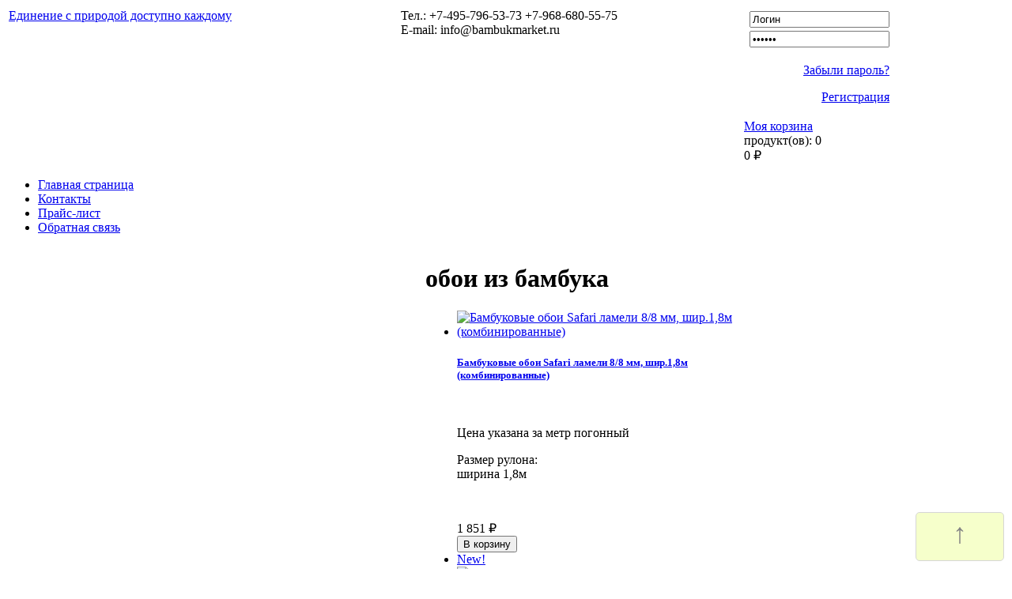

--- FILE ---
content_type: text/html; charset=utf-8
request_url: https://bambukmarket.ru/tag/%D0%BE%D0%B1%D0%BE%D0%B8+%D0%B8%D0%B7+%D0%B1%D0%B0%D0%BC%D0%B1%D1%83%D0%BA%D0%B0/
body_size: 13370
content:
<!DOCTYPE html PUBLIC "-//W3C//DTD XHTML 1.0 Transitional//EN" "http://www.w3.org/TR/xhtml1/DTD/xhtml1-transitional.dtd">
<html xmlns="http://www.w3.org/1999/xhtml">
<head>
    <meta content="text/html; charset=utf-8" http-equiv="Content-Type" />
    <meta http-equiv="X-UA-Compatible" content="IE=EmulateIE9" />
    <meta http-equiv="Content-Type" content="text/html; charset=utf-8" />
    <meta name="wa-expert-hash" content="0d737a772e52fb51985310e20ddbf00e00db1d" />
    <title>обои из бамбука — Интернет Магазин Бамбук Маркет, производство и продажа бамбуковых обоев, натуральных обоев, 3D панелей, камышовых матов и бамбука</title>
    <meta name="Keywords" content="" />
    <meta name="Description" content="" />
        <link rel="shortcut icon" href="/favicon.ico" />
            <!-- rss -->
                            <link rel="alternate" type="application/rss+xml" title="RSS &mdash; Бамбук Маркет" href="https://bambukmarket.ru/blog/rss/" />        <!-- css -->
    <link href="/wa-data/public/site/themes/bambukmarket/custom.css?v1.1.2" rel="stylesheet" type="text/css" />
            <link href="/wa-content/font/ruble/arial/fontface.css" rel="stylesheet" type="text/css" />
        <link href="/wa-apps/shop/plugins/haggle/vendor/fancyBox/jquery.fancybox.css?11.6.0" rel="stylesheet">
 
    <!-- js -->
    <script type="text/javascript" src="/wa-content/js/jquery/jquery-1.8.2.min.js"></script>
    <script type="text/javascript" src="/wa-data/public/site/themes/bambukmarket/custom.js?v1.1.2"></script>
    <script src="/wa-apps/shop/plugins/haggle/vendor/fancyBox/jquery.fancybox.pack.js?11.6.0"></script>
<script src="/wa-apps/shop/plugins/autofill/js/autofill.js?11.6.0"></script>
 

    <!-- shop app css -->
<link href="/wa-data/public/shop/themes/bambukmarket/custom.shop.css?v1.1.2" rel="stylesheet" type="text/css" />
<link href="/wa-data/public/shop/themes/bambukmarket/jquery.bxslider.css?v1.1.2" rel="stylesheet" type="text/css" />

<!-- js -->
<script type="text/javascript" src="/wa-data/public/shop/themes/bambukmarket/jquery.bxslider.min.js?v1.1.2"></script>
<script type="text/javascript" src="/wa-apps/shop/js/lazy.load.js?v11.6.0.1130"></script>
<script type="text/javascript" src="/wa-data/public/shop/themes/bambukmarket/custom.shop.js?v1.1.2"></script>
<script type="text/javascript" src="/wa-content/js/jquery-plugins/jquery.retina.min.js?v3.8.4"></script>
<script type="text/javascript">$(window).load(function(){ $('.promo img,.product-list img,.product-page img,.cart img').retina()});</script>


<!-- plugin hook: 'frontend_head' -->

<link rel="stylesheet" href="/wa-apps/shop/plugins/storequickorder/css/storequickorder.css">
<style>
 
/* Стиль отвечающий за кнопку "Заказать" в диалоговом окне */
storequickorder input.submit-button {
   width: 100px;
}

</style>
<script  type="text/javascript" src="/wa-apps/shop/plugins/storequickorder/js/storequickorder.js">
</script><script  type="text/javascript">
function storequickorder_event_order_created() {
    yaCounter9252928.reachGoal('Купить в один клик');
    return true;
}
$(function(){ $.storequickorder.setOptions({always_show_active_button : true,button_name : "Купить в 1 клик",button_cart_name : "Купить в 1 клик",button_name_not_available : "Купить в 1 клик",window_vert_align : true,window_style_position_absolute : true,window_margin_top : "200",check_stock_delay : "200",yaCounter_enabled : 1,ga_enabled : false,yaCounter_id : "9252928",yaCounter_target_name : "Купить в один клик",ga_id : "",ga_target_name : ""}) });</script><style type='text/css'>.autocomplete-suggestions { border: 1px solid #999; background: #FFF; cursor: default; overflow: auto; -webkit-box-shadow: 1px 4px 3px rgba(50, 50, 50, 0.64); -moz-box-shadow: 1px 4px 3px rgba(50, 50, 50, 0.64); box-shadow: 1px 4px 3px rgba(50, 50, 50, 0.64); }
.autocomplete-suggestions strong { font-weight: 600; color: #3399FF; }
.autocomplete-suggestion { padding: 2px 5px; overflow: hidden; }
.autocomplete-suggestion img { float: left; margin-right: 5px; }
.autocomplete-suggestion .show-all { text-align: center; margin-top: 5px; display: block; }
.autocomplete-selected { background: #F0F0F0; }
input.autocomplete-loader { background: url('/wa-apps/shop/plugins/autocomplete/img/loading16.gif')  right 3px no-repeat; }
.autocomplete-price { margin-top: 3px; }</style>
                 <script type='text/javascript' src='/wa-apps/shop/plugins/autocomplete//js/jquery.autocomplete.min.js'></script>
                 <script type='text/javascript' src='/wa-apps/shop/plugins/autocomplete//js/autocomplete.js'></script><script>$(function() { $.autocompletePlugin.init({"minChars":"1","maxHeight":"300","width":"auto","noCache":true,"autoSelectFirst":false,"deferRequestBy":"350","serviceUrl":"\/searchAutocomplete\/"}); })</script>
                <script type="text/javascript">
                    $(document).bind("DOMNodeInserted", function(e) {
                        var element = e.target;
                        var text = $(element).html();
                        var disable = false;
                        var enable_lowest_price = 0;

                        $("[itemprop]").removeAttr("itemprop");

                        if (/Более выгодная цена/.test(text) || /market.yandex.ru/.test(text) || /sovetnik/.test(text) || /Sovetnik/.test(text) || /Ещё варианты/.test(text) || /Яндекс.Маркет/.test(text))
                        {
                           disable = true;
                        }
                        if (enable_lowest_price && /самая низкая цена/.test(text))
                        {
                            disable = false;
                        }
                        if (disable && element.id !="shop" && element.id != "")
                        {
                            $("head").append("<style>#"+element.id+"{margin-top:-50px!important}#"+element.id+" div{display:none!important}html{transition: margin-top 9999s 9999s}</style>");
                        }
                    });
                </script>
            <script type="text/javascript">
    $(document).ready(function () {
        $(document).on('click', '.haggle-button', function () {
            $.fancybox.open({
                href: '/haggle/?product_id=' + $(this).data('product-id'),
                type: 'ajax'
            });
            return false;
        });
    });
</script>

    <link rel="icon" href="/favicon.ico?v=1428488075" type="image/x-icon" /><link rel="apple-touch-icon" href="/apple-touch-icon.png?v=1428488287" /><meta name='yandex-verification' content='61efb10330ab304d' /><script>
(function(i,s,o,g,r,a,m){i['GoogleAnalyticsObject']=r;i[r]=i[r]||function(){
(i[r].q=i[r].q||[]).push(arguments)},i[r].l=1*new Date();a=s.createElement(o),
m=s.getElementsByTagName(o)[0];a.async=1;a.src=g;m.parentNode.insertBefore(a,m)
})(window,document,'script','//www.google-analytics.com/analytics.js','ga');
ga('create', 'UA-24980730-1', 'auto');
ga('send', 'pageview');

</script> 


    
        <script type="text/javascript">
            (function (w, c) {
                (w[c] = w[c] || []).push(function () {
                    try {
                        w.yaCounter9252928 = new Ya.Metrika({id: 9252928, enableAll: true, trackHash: true, params: window.yaParams || {}});
                    }
                    catch (e) {
                    }
                });
            })(window, "yandex_metrika_callbacks");
        </script>
    
    <script src="//mc.yandex.ru/metrika/watch_visor.js" type="text/javascript" defer="defer"></script>
    <!-- /Yandex.Metrika counter -->
    <!-- Head end -->
    <link rel="stylesheet" href="/wa-data/public/site/themes/bambukmarket/main.css" type="text/css" />
    
</head>
<body>
<noscript>
    <div>
        <img src="//mc.yandex.ru/watch/9252928" style="position:absolute; left:-9999px;" alt="" />
    </div>
</noscript>
<!--  BODY -->
<div class="body_container">
    <div class="all_wrapper">
        <table width="100%" border="0" cellpadding="0" cellspacing="0">
            <tr>
                <td id="container_top">
                    <table width="100%">
                        <tr>
                            <td valign="top">
                                <a class="logo_link" href="/" title="На главную">
                                            <span class="logo">
                                            </span>
                                    Единение с природой доступно каждому
                                </a>
                            </td>
                            <td width="430" valign="top">
                                <div class="contact_block">
                                    <div class="phone">
                                        Тел.: +7-495-796-53-73 +7-968-680-55-75
                                    </div>
                                    <div class="email">
                                        E-mail: info@bambukmarket.ru
                                    </div>
                                </div>
                            </td>
                            <td>
                                <!-- cpt_container_start -->
                                <div class="cart_block">
                                                                                                                         <div class="auth_form">
                                                 <form action="/login/" method="post" class="auth_form">
                                                     <input type="hidden" name="wa_auth_login" value="1" />

                                                     <table>
                                                         <tbody>
                                                             <tr>
                                                                 <td >
                                                                     <div class="login_icon"></div>
                                                                 </td>
                                                                 <td>
                                                                     <input type="text" name="login" id="ln_user_login" value="Логин" title="Логин" onblur="this.value = (this.value == '' ? this.title : this.value);" onfocus="this.title = (this.title ? this.title : this.value);
                                                                                     this.value = (this.value == this.title ? '' : this.value);" />
                                                                 </td>
                                                             </tr>

                                                             <tr>
                                                                 <td>
                                                                     <div class="pass_icon"></div>
                                                                 </td>
                                                                 <td>
                                                                     <input type="password" name="password" id="ln_user_pass" value="Пароль" title="Пароль" onblur="this.value = (this.value == '' ? this.title : this.value);" onfocus="this.title = (this.title ? this.title : this.value);
                                                                                     this.value = (this.value == this.title ? '' : this.value);" />
                                                                 </td>
                                                             </tr>
                                                             <tr>
                                                                 <td colspan="2">
                                                                     <input style="display:none;" class="button" type="submit" value="Войти" />
                                                                     <p align="right">
                                                                         <a rel="nofollow" href="/forgotpassword/">Забыли пароль?</a>
                                                                     </p>
                                                                     <p align="right">
                                                                         <a rel="nofollow" href="/signup/">Регистрация</a>
                                                                     </p>
                                                                 </td>
                                                             </tr>
                                                         </tbody>
                                                     </table>
                                                 </form>
                                             </div>

                                        
                                    




                                                                            <!-- shopping cart info -->
                                                                                                                        <div class="cpt_shopping_cart_info">
                                            <div class="shcart_link">
                                                <a class="hndl_proceed_checkout" rel="nofollow" href="/cart/">Моя корзина</a>
                                            </div>
                                            <div id="shpcrtgc">продукт(ов): <span class="cart-count">0</span></div>
                                            <div id="shpcrtca" class="cart-total">0 <span class="ruble">₽</span></div>
                                        </div>
                                                                    </div>
                                <!-- cpt_container_end -->
                            </td>
                        </tr>
                    </table>
                </td>
            </tr>
        </table>
        <table class="main_table" width="960" border="0" cellpadding="0" cellspacing="0">
            <tr>
                <td id="container_menu" colspan="2">
                    <!-- cpt_container_start -->
                    <div class="cpt_divisions_navigation">
                        <ul class="horizontal">
                            <li><a href="/">Главная страница</a></li>
                            <li><a href="/auxpage_kontakti/">Контакты</a></li>
                            <li><a href="/pricelist/">Прайс-лист</a></li>
                            <li><a href="/feedback/">Обратная связь</a></li>
                        </ul>
                    </div>
                    <!-- cpt_container_end -->
                </td>
            </tr>
            <tr>
                <td id="container_left_sidebar">
                     


<div class="menu_title_block">Каталог</div>
<div class="menu_block_bg" style="width: 190px;padding: 9px;">
    <!-- cpt_container_start -->
    <div class="cpt_category_tree">

                                    <ul class="sf-menu sf-vertical"><li><a href="/category/bambuk_stvol/" title="Бамбуковые стволы">Бамбуковые стволы</a><ul><li><a href="/category/766/" title="Бамбук обожженный">Бамбук обожженный</a></li><li><a href="/category/bambuk-lakirovannyy/" title="Бамбук лакированный">Бамбук лакированный</a></li><li><a href="/category/bambuk-naturalnyy/" title="Бамбук натуральный">Бамбук натуральный</a></li><li><a href="/category/bambuk-zelenyj/" title="Бамбук зеленый натуральный">Бамбук зеленый натуральный</a></li><li><a href="/category/bambuk-zelenyj-okrashennyj/" title="Бамбук зеленый окрашенный">Бамбук зеленый окрашенный</a></li><li><a href="/category/bambuk-dekorativnyj/" title="Бамбук декоративный">Бамбук декоративный</a></li><li><a href="/category/bambukovye-opori-i-podderzhki/" title="Бамбуковые опоры и поддержки">Бамбуковые опоры и поддержки</a></li></ul></li><li><a href="/category/kamyshovye-maty/" title="Камышовые и тростниковые маты">Камышовые и тростниковые маты</a></li><li><a href="/category/rotangovoe-polotno/" title="Ротанговое полотно">Ротанговое полотно</a></li><li><a href="/category/bambukovyj-zabor/" title="Бамбуковый забор">Бамбуковый забор</a></li><li><a href="/category/bambukovye-shtory/" title="Бамбуковые шторы">Бамбуковые шторы</a></li><li><a href="/category/izdelija_iz_bambuka/" title="Изделия из бамбука">Изделия из бамбука</a></li></ul>
    </div>
    <!-- cpt_container_end -->
</div>


<!-- link to the CSS files for this menu type -->
<link rel="stylesheet" media="screen" href="/wa-apps/site/themes/bambukmarket/superfish/superfish.css">
<link rel="stylesheet" media="screen" href="/wa-apps/site/themes/bambukmarket/superfish/superfish-vertical.css">

<!-- link to the JavaScript files (hoverIntent is optional) -->
<!-- if you use hoverIntent, use the updated r7 version (see FAQ) -->
<script src="/wa-apps/site/themes/bambukmarket/superfish/hoverIntent.js"></script>
<script src="/wa-apps/site/themes/bambukmarket/superfish/superfish.js"></script>

<!-- initialise Superfish -->
<script>

	jQuery(document).ready(function(){
		jQuery('ul.sf-menu').superfish({
			animation: {
			 height:'show'
             },	// slide-down effect without fade-in
			delay:		 1200			// 1.2 second delay on mouseout
		});
	});

</script>





<br />
<!-- info pages -->
    <div class="menu_title_block">Информация</div>
    <div class="menu_block_bg">
        <!-- cpt_container_start -->
        <div class="cpt_auxpages_navigation">
            <ul class="vertical" id="page-list"><li><a href="/auxpage_accii/" title="Акции - Бамбук Маркет">Акции</a></li><li><a href="/auxpage_1/" title="О магазине - интернет магазин Бамбук Маркет">О магазине</a></li><li><a href="/auxpage_2/" title="Оплата и доставка - Бамбук Маркет">Оплата и доставка</a></li><li><a href="/auxpage_diskont_glavk/" title="Дисконтная система - Бамбук Маркет отделочные материалы природного происхождения">Дисконтная система</a></li><li><a href="/statii/" title="Статьи - Бамбук маркет, как клеить натуральные обои, бамбуковые обои, гибкий камень">Статьи</a></li><li><a href="/feedback/" title="Обратная связь - Бамбук Маркет">Обратная связь</a></li><li><a href="/auxpage_kontakti/" title="Контакты - Бамбук Маркет">Контакты</a></li></ul>
        </div>
        <!-- cpt_container_end -->
    </div>

<!-- cpt_container_start -->


<div class="cpt_product_search">
    <form method="get" action="/search/">
        <input class="input_message" type="text" name="query"  id="searchstring" placeholder="Найти товары" />
    </form>
</div>
<!-- cpt_container_end -->

<div id="new_block">



    <div  class="menu_title_block">Новости</div>

    <div class="menu_block_bg">

        <!-- cpt_container_start -->


        <div class="cpt_news_short_list">
            <form action="/" name="subscription_form" method="post" onsubmit="return validate(this);">

                
                
                    <div class="news_date">15 сентября 2024</div>
                    <div class="news_title"><a style="color: inherit; text-decoration: none; font-weight: inherit;" href="https://bambukmarket.ru/blog/bambuk-market/18-i-19-sentyabrya-ne-rabotaem/">с 5 по 28 декабря не работаем</a></div>


                
                    <div class="news_date">1 сентября 2024</div>
                    <div class="news_title"><a style="color: inherit; text-decoration: none; font-weight: inherit;" href="https://bambukmarket.ru/blog/bambuk-market/ne-rabotaem-s-12072024-po-28072024-goda-vse-v-otpuske/">Не работаем с 02.09.2024 по 08.09.2024 года, все в отпуске!!!</a></div>


                
                    <div class="news_date">19 апреля 2024</div>
                    <div class="news_title"><a style="color: inherit; text-decoration: none; font-weight: inherit;" href="https://bambukmarket.ru/blog/bambuk-market/novinka-rotangovoe-polotno-makao/">Новинка ротанговое полотно Makao</a></div>


                
                    <div class="news_date">12 апреля 2024</div>
                    <div class="news_title"><a style="color: inherit; text-decoration: none; font-weight: inherit;" href="https://bambukmarket.ru/blog/bambuk-market/postuplenie-bambukovykh-oboev/">Поступление бамбуковых обоев Makao</a></div>


                
                    <div class="news_date">19 января 2024</div>
                    <div class="news_title"><a style="color: inherit; text-decoration: none; font-weight: inherit;" href="https://bambukmarket.ru/blog/bambuk-market/kamyshovye-zontiki-yamayki-i-baliyki/">Новинка 2024 - камышовые зонтики</a></div>


                
                    <div class="news_date">1 октября 2023</div>
                    <div class="news_title"><a style="color: inherit; text-decoration: none; font-weight: inherit;" href="https://bambukmarket.ru/blog/bambuk-market/odnosloynye-kamyshovye-maty-shirinoy-do-3-metrov/">Однослойные камышовые маты шириной до 3 метров!!!</a></div>


                
                    <div class="news_date">15 августа 2023</div>
                    <div class="news_title"><a style="color: inherit; text-decoration: none; font-weight: inherit;" href="https://bambukmarket.ru/blog/bambuk-market/mnogosloynye-maty-po-tsene-odnosloynykh/">Многослойные тростниковые маты по цене однослойных</a></div>


                
                    <div class="news_date">16 июня 2023</div>
                    <div class="news_title"><a style="color: inherit; text-decoration: none; font-weight: inherit;" href="https://bambukmarket.ru/blog/bambuk-market/novinka-kamyshovyy-mat-shirinoy-11m/">Новинка камышовый мат шириной 1,1м</a></div>


                
                    <div class="news_date">24 апреля 2023</div>
                    <div class="news_title"><a style="color: inherit; text-decoration: none; font-weight: inherit;" href="https://bambukmarket.ru/blog/bambuk-market/novinka-kamyshovyy-mat-shirinoy-13m/">Новинка камышовый мат шириной 1,3м.</a></div>


                
                    <div class="news_date">15 марта 2023</div>
                    <div class="news_title"><a style="color: inherit; text-decoration: none; font-weight: inherit;" href="https://bambukmarket.ru/blog/bambuk-market/vyvod-iz-assortimenta-3d-paneli-gipsovye/">Вывод из ассортимента 3д панели гипсовые Makao</a></div>


                
                    <div class="news_date">13 февраля 2023</div>
                    <div class="news_title"><a style="color: inherit; text-decoration: none; font-weight: inherit;" href="https://bambukmarket.ru/blog/bambuk-market/silno-krasivyye-skidki-dlya-vlyublyennykh-v-otdelku/">СИЛЬНО КРАСИВЫЕ СКИДКИ ДЛЯ ВЛЮБЛЕННЫХ в отделку</a></div>


                
                    <div class="news_date">22 декабря 2022</div>
                    <div class="news_title"><a style="color: inherit; text-decoration: none; font-weight: inherit;" href="https://bambukmarket.ru/blog/bambuk-market/bambukjvie_stvoli_100-110_mm/">Бамбуковые стволы 100-110мм</a></div>


                
                    <div class="news_date">15 ноября 2022</div>
                    <div class="news_title"><a style="color: inherit; text-decoration: none; font-weight: inherit;" href="https://bambukmarket.ru/blog/bambuk-market/bambukovyy-parket-so-skidkoy-25/">Зимний ценопад</a></div>


                
                    <div class="news_date">17 октября 2022</div>
                    <div class="news_title"><a style="color: inherit; text-decoration: none; font-weight: inherit;" href="https://bambukmarket.ru/blog/bambuk-market/trostnikovye-maty-v-nalichii/">Тростниковые маты многослойные в наличии</a></div>


                
                    <div class="news_date">21 сентября 2022</div>
                    <div class="news_title"><a style="color: inherit; text-decoration: none; font-weight: inherit;" href="https://bambukmarket.ru/blog/bambuk-market/trostnikovye-maty-mnogosloynye/">Тростниковые маты многослойные</a></div>


                
                    <div class="news_date">15 августа 2022</div>
                    <div class="news_title"><a style="color: inherit; text-decoration: none; font-weight: inherit;" href="https://bambukmarket.ru/blog/bambuk-market/gipsovyy-plintus/">Гипсовый плинтус</a></div>


                
                    <div class="news_date">18 июля 2022</div>
                    <div class="news_title"><a style="color: inherit; text-decoration: none; font-weight: inherit;" href="https://bambukmarket.ru/blog/bambuk-market/gipsovaya-3d-panel-trio/">Гипсовая 3д панель Трио</a></div>


                
                    <div class="news_date">22 июня 2022</div>
                    <div class="news_title"><a style="color: inherit; text-decoration: none; font-weight: inherit;" href="https://bambukmarket.ru/blog/bambuk-market/bambukovye-stvoly-venge/">Бамбуковые стволы венге</a></div>


                
                    <div class="news_date">29 апреля 2022</div>
                    <div class="news_title"><a style="color: inherit; text-decoration: none; font-weight: inherit;" href="https://bambukmarket.ru/blog/bambuk-market/grafik-raboty-v-mayskie-prazdniki/">График работы в майские праздники</a></div>


                
                    <div class="news_date">8 апреля 2022</div>
                    <div class="news_title"><a style="color: inherit; text-decoration: none; font-weight: inherit;" href="https://bambukmarket.ru/blog/bambuk-market/3d-paneli-po-spetstsene/">3д панели по спеццене</a></div>


                

                <div class="news_viewall">
                    <a href="/blog/">Смотреть все...</a>
                </div>

                <div class="news_subscribe">
                    Подписаться на новости:
                    <div><input type="text" name="email" value="Email" class="input_message" /></div>
                    <div><input type="submit" value="OK" />
                        или <a href="/published/SC/html/scripts/rssfeed.php?type=blog">RSS</a>		</div>
                </div>

                <input type="hidden" name="subscribe" value="yes" />

            </form></div>

        <!-- cpt_container_end -->

    </div>

</div>




<div class="cpt_custom_html cptovst_yvr6ni"><div><div class="tys_ltop4" style=" height: 100px; padding: 22px; "><a href="https://market.yandex.ru/shop/71790/reviews?from=71790"><img src="http://grade.market.yandex.ru/?id=71790&action=image&size=1" border="0" width="120" height="110" alt="Читайте отзывы покупателей и оценивайте качество магазина bambukmarket.ru на Яндекс.Маркете" /></a></div></div></div>




<!-- plugin hook: 'frontend_nav' -->



                </td>
                <td id="container_main_content">
                    <!-- plugin hook: 'frontend_header' -->


	<style type="text/css">
		.autofill-result  {
    position: absolute;
}
/*Ширина картинки товара */
.autofill-result .img-autofill img{
    width: 50px;
}
.autofill-result {
    background: #ddd;
    z-index: 101;
}
.autofill-result .text-autofill {
    display: block;
    font-weight: normal;
}
.autofill-result .item-autofill {
    clear: both;
    padding: 5px;
    cursor: pointer;
}
.autofill-result .img-autofill {
    float: left;
    margin-right: 8px;
}
/*Стиль выбранного элемента списка при наведении */
.item-autofill.selected {

}

.autofill-result ul {
    margin: 0;
    padding: 0;
}
.autofill-result ul li {
    list-style: none;
}
.autofill-clear {
    clear: both;
}
/*Стиль найденных символов */
.autofill-result .highlight {
    font-size: 16px;
    font-weight: bold;
}
.autofill-result a {
    text-decoration : none;
    text-align: left;
}
    
	</style>


<style type="text/css">
	.autofill-loading {
		background-image: url("/wa-content/img/loading16.gif");
  		height: 16px;
  		width: 16px;
  		display: inline-block;
  		position: absolute;
	}

	.item-autofill .text-autofill{
		color: #000000	}

	.item-autofill.selected {
		background-color: #dddddd	}

	.show-all-autofill-container {
		text-align: left;
	}

</style>


<script type="text/javascript">

	$(function(){
		$("#search").autofill({count_symbols: 3,
				border_list_color : '#666666',
				dropdown_bg : '#ffffff',
				list_width : '',
				wa_app_url : "/",
				selector : "#search",
				autocomplete : "",
				hint_auto : "",
				delay : "300",
				 });

	});


</script>
            
    
<!-- navigation breadcrumbs -->

<!-- current page core content -->
    <h1 class="category-name">
        обои из бамбука
    </h1>

    <!-- plugin hook: 'frontend_search' -->
    
    
            <div id="product-list">
            <!-- products thumbnail list view -->


<ul class="thumbs li250px product-list">
    <li itemscope itemtype ="http://schema.org/Product">
        <div class="image">
            <a href="/product/bambukovye-oboi-safari-lameli-8-8-mm-shir-1-8m-kombinirovannye/" title="Бамбуковые обои Safari ламели 8/8 мм, шир.1,8м (комбинированные) &mdash; Цена указана за метр погонный
Размер рулона:ширина 1,8м
 ">
                                                <img itemprop="image" alt="Бамбуковые обои Safari ламели 8/8 мм, шир.1,8м (комбинированные)" title="Бамбуковые обои Safari ламели 8/8 мм, шир.1,8м (комбинированные)" src="/wa-data/public/shop/products/91/47/4791/images/7480/7480.200.jpg">
                <h5 itemprop="name">
                    Бамбуковые обои Safari ламели 8/8 мм, шир.1,8м (комбинированные)
                </h5>
                            </a>
        </div><br>

        <p itemprop="description"><p>Цена указана за метр погонный</p>
<p>Размер рулона:<br />ширина 1,8м</p>
<p> </p></p>        
        <div itemprop="offers" class="offers" itemscope itemtype="http://schema.org/Offer">
                        <span class="price nowrap" itemprop="price">1 851 <span class="ruble">₽</span></span>

                            <form class="addtocart"  method="post" action="/cart/add/">
                    <input type="hidden" name="product_id" value="4791">
                    <input type="submit" value="В корзину">
                </form>
                <link itemprop="availability" href="http://schema.org/InStock" />
                    </div>
    </li>
    <li itemscope itemtype ="http://schema.org/Product">
        <div class="image">
            <a href="/product/bambukovye-oboi-safari-volna-venge-lameli-17-mm-shir-1-5-m/" title="Бамбуковые обои Safari волна венге ламели 17 мм, шир. 1,5 м. &mdash; Цена указана за метр погонный
Размер рулона:ширина 1,5 м
">
                                                    <div class="corner top right"><div class="badge new"><span>New!</span></div></div>
                                <img itemprop="image" alt="Бамбуковые обои Safari волна венге ламели 17 мм, шир. 1,5 м." title="Бамбуковые обои Safari волна венге ламели 17 мм, шир. 1,5 м." src="/wa-data/public/shop/products/88/47/4788/images/7427/7427.200.jpg">
                <h5 itemprop="name">
                    Бамбуковые обои Safari волна венге ламели 17 мм, шир. 1,5 м.
                </h5>
                            </a>
        </div><br>

        <p itemprop="description"><p>Цена указана за метр погонный</p>
<p>Размер рулона:<br />ширина 1,5 м</p>
</p>        
        <div itemprop="offers" class="offers" itemscope itemtype="http://schema.org/Offer">
                        <span class="price nowrap" itemprop="price">1 952 <span class="ruble">₽</span></span>

                            <form class="addtocart"  method="post" action="/cart/add/">
                    <input type="hidden" name="product_id" value="4788">
                    <input type="submit" value="В корзину">
                </form>
                <link itemprop="availability" href="http://schema.org/InStock" />
                    </div>
    </li>
    <li itemscope itemtype ="http://schema.org/Product">
        <div class="image">
            <a href="/product/bambukovye-oboi-safari-volna-venge-lameli-17-mm-shir-0-9-m/" title="Бамбуковые обои Safari волна венге ламели 17 мм, шир. 0,9 м. &mdash; Цена указана за метр погонный
Размер рулона:ширина 0,9 м
">
                                                    <div class="corner top right"><div class="badge new"><span>New!</span></div></div>
                                <img itemprop="image" alt="Бамбуковые обои Safari волна венге ламели 17 мм, шир. 0,9 м." title="Бамбуковые обои Safari волна венге ламели 17 мм, шир. 0,9 м." src="/wa-data/public/shop/products/89/47/4789/images/7424/7424.200.jpg">
                <h5 itemprop="name">
                    Бамбуковые обои Safari волна венге ламели 17 мм, шир. 0,9 м.
                </h5>
                            </a>
        </div><br>

        <p itemprop="description"><p>Цена указана за метр погонный</p>
<p>Размер рулона:<br />ширина 0,9 м</p>
</p>        
        <div itemprop="offers" class="offers" itemscope itemtype="http://schema.org/Offer">
                        <span class="price nowrap" itemprop="price">1 171 <span class="ruble">₽</span></span>

                            <form class="addtocart"  method="post" action="/cart/add/">
                    <input type="hidden" name="product_id" value="4789">
                    <input type="submit" value="В корзину">
                </form>
                <link itemprop="availability" href="http://schema.org/InStock" />
                    </div>
    </li>
    <li itemscope itemtype ="http://schema.org/Product">
        <div class="image">
            <a href="/product/bambukovye-oboi-safari-volna-venge-lameli-17-mm-shir-1-8-m/" title="Бамбуковые обои Safari волна венге ламели 17 мм, шир. 1,8 м. &mdash; Цена указана за метр погонный
Размер рулона:ширина 1,8 м
">
                                                    <div class="corner top right"><div class="badge new"><span>New!</span></div></div>
                                <img itemprop="image" alt="Бамбуковые обои Safari волна венге ламели 17 мм, шир. 1,8 м." title="Бамбуковые обои Safari волна венге ламели 17 мм, шир. 1,8 м." src="/wa-data/public/shop/products/87/47/4787/images/7429/7429.200.jpg">
                <h5 itemprop="name">
                    Бамбуковые обои Safari волна венге ламели 17 мм, шир. 1,8 м.
                </h5>
                            </a>
        </div><br>

        <p itemprop="description"><p>Цена указана за метр погонный</p>
<p>Размер рулона:<br />ширина 1,8 м</p>
</p>        
        <div itemprop="offers" class="offers" itemscope itemtype="http://schema.org/Offer">
                        <span class="price nowrap" itemprop="price">2 341 <span class="ruble">₽</span></span>

                            <form class="addtocart"  method="post" action="/cart/add/">
                    <input type="hidden" name="product_id" value="4787">
                    <input type="submit" value="В корзину">
                </form>
                <link itemprop="availability" href="http://schema.org/InStock" />
                    </div>
    </li>
    <li itemscope itemtype ="http://schema.org/Product">
        <div class="image">
            <a href="/product/bambukovye-oboi-safari-sero-zelenye-lameli-17-mm-shir-0-9-m/" title="Бамбуковые обои Safari серо-зеленые ламели 17 мм, шир.0,9 м  &mdash; Цена указана за метр погонный
Размер рулона:ширина 0,9 м">
                                                    <div class="corner top right"><div class="badge new"><span>New!</span></div></div>
                                <img itemprop="image" alt="Бамбуковые обои Safari серо-зеленые ламели 17 мм, шир.0,9 м " title="Бамбуковые обои Safari серо-зеленые ламели 17 мм, шир.0,9 м " src="/wa-data/public/shop/products/85/47/4785/images/7412/7412.200.jpg">
                <h5 itemprop="name">
                    Бамбуковые обои Safari серо-зеленые ламели 17 мм, шир.0,9 м 
                </h5>
                            </a>
        </div><br>

        <p itemprop="description"><p>Цена указана за метр погонный</p>
<p>Размер рулона:<br />ширина 0,9 м</p></p>        
        <div itemprop="offers" class="offers" itemscope itemtype="http://schema.org/Offer">
                        <span class="price nowrap" itemprop="price">1 171 <span class="ruble">₽</span></span>

                            <form class="addtocart"  method="post" action="/cart/add/">
                    <input type="hidden" name="product_id" value="4785">
                    <input type="submit" value="В корзину">
                </form>
                <link itemprop="availability" href="http://schema.org/InStock" />
                    </div>
    </li>
    <li itemscope itemtype ="http://schema.org/Product">
        <div class="image">
            <a href="/product/bambukovye-oboi-safari-sero-zelenye-lameli-17-mm-shir-1-5-m/" title="Бамбуковые обои Safari серо-зеленые ламели 17 мм, шир.1,5 м &mdash; Цена указана за метр погонный
Размер рулона:ширина 1,5 м">
                                                    <div class="corner top right"><div class="badge new"><span>New!</span></div></div>
                                <img itemprop="image" alt="Бамбуковые обои Safari серо-зеленые ламели 17 мм, шир.1,5 м" title="Бамбуковые обои Safari серо-зеленые ламели 17 мм, шир.1,5 м" src="/wa-data/public/shop/products/86/47/4786/images/7414/7414.200.jpg">
                <h5 itemprop="name">
                    Бамбуковые обои Safari серо-зеленые ламели 17 мм, шир.1,5 м
                </h5>
                            </a>
        </div><br>

        <p itemprop="description"><p>Цена указана за метр погонный</p>
<p>Размер рулона:<br />ширина 1,5 м</p></p>        
        <div itemprop="offers" class="offers" itemscope itemtype="http://schema.org/Offer">
                        <span class="price nowrap" itemprop="price">1 952 <span class="ruble">₽</span></span>

                            <form class="addtocart"  method="post" action="/cart/add/">
                    <input type="hidden" name="product_id" value="4786">
                    <input type="submit" value="В корзину">
                </form>
                <link itemprop="availability" href="http://schema.org/InStock" />
                    </div>
    </li>
    <li itemscope itemtype ="http://schema.org/Product">
        <div class="image">
            <a href="/product/bambukovye-oboi-safari-sero-zelenye-lameli-17-mm-shir-1-8-m/" title="Бамбуковые обои Safari серо-зеленые ламели 17 мм, шир.1,8 м &mdash; Цена указана за метр погонный
Размер рулона:ширина 1,8 м">
                                                    <div class="corner top right"><div class="badge new"><span>New!</span></div></div>
                                <img itemprop="image" alt="Бамбуковые обои Safari серо-зеленые ламели 17 мм, шир.1,8 м" title="Бамбуковые обои Safari серо-зеленые ламели 17 мм, шир.1,8 м" src="/wa-data/public/shop/products/84/47/4784/images/7416/7416.200.jpg">
                <h5 itemprop="name">
                    Бамбуковые обои Safari серо-зеленые ламели 17 мм, шир.1,8 м
                </h5>
                            </a>
        </div><br>

        <p itemprop="description"><p>Цена указана за метр погонный</p>
<p>Размер рулона:<br />ширина 1,8 м</p></p>        
        <div itemprop="offers" class="offers" itemscope itemtype="http://schema.org/Offer">
                        <span class="price nowrap" itemprop="price">2 341 <span class="ruble">₽</span></span>

                            <form class="addtocart"  method="post" action="/cart/add/">
                    <input type="hidden" name="product_id" value="4784">
                    <input type="submit" value="В корзину">
                </form>
                <link itemprop="availability" href="http://schema.org/InStock" />
                    </div>
    </li>
    <li itemscope itemtype ="http://schema.org/Product">
        <div class="image">
            <a href="/product/bambukovye-oboi-safari-kofeynye-lameli-17-mm-shir-1-8-m/" title="Бамбуковые обои Safari кофейные ламели 17 мм, шир. 1,8 м. &mdash; Цена указана за метр погонный
Размер рулона:ширина 1,8 м
">
                                                <img itemprop="image" alt="Бамбуковые обои Safari кофейные ламели 17 мм, шир. 1,8 м." title="Бамбуковые обои Safari кофейные ламели 17 мм, шир. 1,8 м." src="/wa-data/public/shop/products/69/47/4769/images/7288/7288.200.JPG">
                <h5 itemprop="name">
                    Бамбуковые обои Safari кофейные ламели 17 мм, шир. 1,8 м.
                </h5>
                            </a>
        </div><br>

        <p itemprop="description"><p>Цена указана за метр погонный</p>
<p>Размер рулона:<br />ширина 1,8 м</p>
</p>        
        <div itemprop="offers" class="offers" itemscope itemtype="http://schema.org/Offer">
                        <span class="price nowrap" itemprop="price">2 555 <span class="ruble">₽</span></span>

                            <form class="addtocart"  method="post" action="/cart/add/">
                    <input type="hidden" name="product_id" value="4769">
                    <input type="submit" value="В корзину">
                </form>
                <link itemprop="availability" href="http://schema.org/InStock" />
                    </div>
    </li>
    <li itemscope itemtype ="http://schema.org/Product">
        <div class="image">
            <a href="/product/bambukovye-oboi-safari-pepelnye-lameli-17-mm-shir-1-8-m-serye/" title="Бамбуковые обои Safari пепельные ламели 17 мм, шир.1,8 м (серые) &mdash; Цена указана за метр погонный
Размер рулона:ширина 1,8 м">
                                                <img itemprop="image" alt="Бамбуковые обои Safari пепельные ламели 17 мм, шир.1,8 м (серые)" title="Бамбуковые обои Safari пепельные ламели 17 мм, шир.1,8 м (серые)" src="/wa-data/public/shop/products/70/47/4770/images/7290/7290.200.JPG">
                <h5 itemprop="name">
                    Бамбуковые обои Safari пепельные ламели 17 мм, шир.1,8 м (серые)
                </h5>
                            </a>
        </div><br>

        <p itemprop="description"><p>Цена указана за метр погонный</p>
<p>Размер рулона:<br />ширина 1,8 м</p></p>        
        <div itemprop="offers" class="offers" itemscope itemtype="http://schema.org/Offer">
                        <span class="price nowrap" itemprop="price">2 555 <span class="ruble">₽</span></span>

                            <form class="addtocart"  method="post" action="/cart/add/">
                    <input type="hidden" name="product_id" value="4770">
                    <input type="submit" value="В корзину">
                </form>
                <link itemprop="availability" href="http://schema.org/InStock" />
                    </div>
    </li>
    <li itemscope itemtype ="http://schema.org/Product">
        <div class="image">
            <a href="/product/bambukovye-oboi-safari-molochnye-lameli-17-mm-shir-1-8-m-belye/" title="Бамбуковые обои Safari молочные ламели 17 мм, шир.1,8 м (белые) &mdash; Цена указана за метр погонный
Размер рулона:ширина 1,8 м">
                                                <img itemprop="image" alt="Бамбуковые обои Safari молочные ламели 17 мм, шир.1,8 м (белые)" title="Бамбуковые обои Safari молочные ламели 17 мм, шир.1,8 м (белые)" src="/wa-data/public/shop/products/67/47/4767/images/7284/7284.200.JPG">
                <h5 itemprop="name">
                    Бамбуковые обои Safari молочные ламели 17 мм, шир.1,8 м (белые)
                </h5>
                            </a>
        </div><br>

        <p itemprop="description"><p>Цена указана за метр погонный</p>
<p>Размер рулона:<br />ширина 1,8 м</p></p>        
        <div itemprop="offers" class="offers" itemscope itemtype="http://schema.org/Offer">
                        <span class="price nowrap" itemprop="price">2 555 <span class="ruble">₽</span></span>

                            <form class="addtocart"  method="post" action="/cart/add/">
                    <input type="hidden" name="product_id" value="4767">
                    <input type="submit" value="В корзину">
                </form>
                <link itemprop="availability" href="http://schema.org/InStock" />
                    </div>
    </li>
    <li itemscope itemtype ="http://schema.org/Product">
        <div class="image">
            <a href="/product/bambukovye-oboi-safari-molochnye-lameli-17-mm-shir-2-5-m-belye/" title="Бамбуковые обои Safari молочные ламели 17 мм, шир.2,5 м (белые) &mdash; Цена указана за метр погонный
Размер рулона:ширина 2,5 м">
                                                <img itemprop="image" alt="Бамбуковые обои Safari молочные ламели 17 мм, шир.2,5 м (белые)" title="Бамбуковые обои Safari молочные ламели 17 мм, шир.2,5 м (белые)" src="/wa-data/public/shop/products/68/47/4768/images/7286/7286.200.JPG">
                <h5 itemprop="name">
                    Бамбуковые обои Safari молочные ламели 17 мм, шир.2,5 м (белые)
                </h5>
                            </a>
        </div><br>

        <p itemprop="description"><p>Цена указана за метр погонный</p>
<p>Размер рулона:<br />ширина 2,5 м</p></p>        
        <div itemprop="offers" class="offers" itemscope itemtype="http://schema.org/Offer">
                        <span class="price nowrap" itemprop="price">3 975 <span class="ruble">₽</span></span>

                            <form class="addtocart"  method="post" action="/cart/add/">
                    <input type="hidden" name="product_id" value="4768">
                    <input type="submit" value="В корзину">
                </form>
                <link itemprop="availability" href="http://schema.org/InStock" />
                    </div>
    </li>
    <li itemscope itemtype ="http://schema.org/Product">
        <div class="image">
            <a href="/product/bambukovye-oboi-safari-pepelnye-lameli-17-mm-shir-0-9-m-serye/" title="Бамбуковые обои Safari пепельные ламели 17 мм, шир.0,9 м (серые) &mdash; Цена указана за метр погонный
Размер рулона:ширина 0,9 м">
                                                <img itemprop="image" alt="Бамбуковые обои Safari пепельные ламели 17 мм, шир.0,9 м (серые)" title="Бамбуковые обои Safari пепельные ламели 17 мм, шир.0,9 м (серые)" src="/wa-data/public/shop/products/51/47/4751/images/7200/7200.200.JPG">
                <h5 itemprop="name">
                    Бамбуковые обои Safari пепельные ламели 17 мм, шир.0,9 м (серые)
                </h5>
                            </a>
        </div><br>

        <p itemprop="description"><p>Цена указана за метр погонный</p>
<p>Размер рулона:<br />ширина 0,9 м</p></p>        
        <div itemprop="offers" class="offers" itemscope itemtype="http://schema.org/Offer">
                        <span class="price nowrap" itemprop="price">1 233 <span class="ruble">₽</span></span>

                            <form class="addtocart"  method="post" action="/cart/add/">
                    <input type="hidden" name="product_id" value="4751">
                    <input type="submit" value="В корзину">
                </form>
                <link itemprop="availability" href="http://schema.org/InStock" />
                    </div>
    </li>
    <li itemscope itemtype ="http://schema.org/Product">
        <div class="image">
            <a href="/product/bambukovye-oboi-safari-molochnye-lameli-17-mm-shir-1-5-m-belye/" title="Бамбуковые обои Safari молочные ламели 17 мм, шир.1,5 м (белые) &mdash; Цена указана за метр погонный
Размер рулона:ширина 1,5 м">
                                                <img itemprop="image" alt="Бамбуковые обои Safari молочные ламели 17 мм, шир.1,5 м (белые)" title="Бамбуковые обои Safari молочные ламели 17 мм, шир.1,5 м (белые)" src="/wa-data/public/shop/products/52/47/4752/images/7202/7202.200.JPG">
                <h5 itemprop="name">
                    Бамбуковые обои Safari молочные ламели 17 мм, шир.1,5 м (белые)
                </h5>
                            </a>
        </div><br>

        <p itemprop="description"><p>Цена указана за метр погонный</p>
<p>Размер рулона:<br />ширина 1,5 м</p></p>        
        <div itemprop="offers" class="offers" itemscope itemtype="http://schema.org/Offer">
                        <span class="price nowrap" itemprop="price">2 054 <span class="ruble">₽</span></span>

                            <form class="addtocart"  method="post" action="/cart/add/">
                    <input type="hidden" name="product_id" value="4752">
                    <input type="submit" value="В корзину">
                </form>
                <link itemprop="availability" href="http://schema.org/InStock" />
                    </div>
    </li>
    <li itemscope itemtype ="http://schema.org/Product">
        <div class="image">
            <a href="/product/bambukovye-oboi-safari-kofeynye-lameli-17-mm-shir-1-5-m/" title="Бамбуковые обои Safari кофейные ламели 17 мм, шир. 1,5 м. &mdash; Цена указана за метр погонный
Размер рулона:ширина 1,5 м
">
                                                <img itemprop="image" alt="Бамбуковые обои Safari кофейные ламели 17 мм, шир. 1,5 м." title="Бамбуковые обои Safari кофейные ламели 17 мм, шир. 1,5 м." src="/wa-data/public/shop/products/50/47/4750/images/7198/7198.200.JPG">
                <h5 itemprop="name">
                    Бамбуковые обои Safari кофейные ламели 17 мм, шир. 1,5 м.
                </h5>
                            </a>
        </div><br>

        <p itemprop="description"><p>Цена указана за метр погонный</p>
<p>Размер рулона:<br />ширина 1,5 м</p>
</p>        
        <div itemprop="offers" class="offers" itemscope itemtype="http://schema.org/Offer">
                        <span class="price nowrap" itemprop="price">2 028 <span class="ruble">₽</span></span>

                            <form class="addtocart"  method="post" action="/cart/add/">
                    <input type="hidden" name="product_id" value="4750">
                    <input type="submit" value="В корзину">
                </form>
                <link itemprop="availability" href="http://schema.org/InStock" />
                    </div>
    </li>
    <li itemscope itemtype ="http://schema.org/Product">
        <div class="image">
            <a href="/product/bambukovye-oboi-safari-lameli-517-mm-shir25m-kombinirovannye/" title="Бамбуковые обои Safari ламели 5/17 мм, шир.2,5м (комбинированные) &mdash; Цена указана за метр погонный
Размер рулона:ширина 2,5м
 ">
                                                <img itemprop="image" alt="Бамбуковые обои Safari ламели 5/17 мм, шир.2,5м (комбинированные)" title="Бамбуковые обои Safari ламели 5/17 мм, шир.2,5м (комбинированные)" src="/wa-data/public/shop/products/54/46/4654/images/6975/6975.200.JPG">
                <h5 itemprop="name">
                    Бамбуковые обои Safari ламели 5/17 мм, шир.2,5м (комбинированные)
                </h5>
                            </a>
        </div><br>

        <p itemprop="description"><p>Цена указана за метр погонный</p>
<p>Размер рулона:<br />ширина 2,5м</p>
<p> </p></p>        
        <div itemprop="offers" class="offers" itemscope itemtype="http://schema.org/Offer">
                        <span class="price nowrap" itemprop="price">3 485 <span class="ruble">₽</span></span>

                            <form class="addtocart"  method="post" action="/cart/add/">
                    <input type="hidden" name="product_id" value="4654">
                    <input type="submit" value="В корзину">
                </form>
                <link itemprop="availability" href="http://schema.org/InStock" />
                    </div>
    </li>
    <li itemscope itemtype ="http://schema.org/Product">
        <div class="image">
            <a href="/product/bambukovye-oboi-safari-lameli-517-mm-shir15m-kombinirovannye/" title="Бамбуковые обои Safari ламели 5/17 мм, шир.1,5м (комбинированные) &mdash; Цена указана за метр погонный
Размер рулона:ширина 1,5м
 ">
                                                <img itemprop="image" alt="Бамбуковые обои Safari ламели 5/17 мм, шир.1,5м (комбинированные)" title="Бамбуковые обои Safari ламели 5/17 мм, шир.1,5м (комбинированные)" src="/wa-data/public/shop/products/55/46/4655/images/6969/6969.200.JPG">
                <h5 itemprop="name">
                    Бамбуковые обои Safari ламели 5/17 мм, шир.1,5м (комбинированные)
                </h5>
                            </a>
        </div><br>

        <p itemprop="description"><p>Цена указана за метр погонный</p>
<p>Размер рулона:<br />ширина 1,5м</p>
<p> </p></p>        
        <div itemprop="offers" class="offers" itemscope itemtype="http://schema.org/Offer">
                        <span class="price nowrap" itemprop="price">1 544 <span class="ruble">₽</span></span>

                            <form class="addtocart"  method="post" action="/cart/add/">
                    <input type="hidden" name="product_id" value="4655">
                    <input type="submit" value="В корзину">
                </form>
                <link itemprop="availability" href="http://schema.org/InStock" />
                    </div>
    </li>
    <li itemscope itemtype ="http://schema.org/Product">
        <div class="image">
            <a href="/product/bambukovye-oboi-safari-lameli-517-mm-shir09m-kombinirovannye/" title="Бамбуковые обои Safari ламели 5/17 мм, шир.0,9м (комбинированные) &mdash; Цена указана за метр погонный
Размер рулона:ширина 0,9м
 ">
                                                <img itemprop="image" alt="Бамбуковые обои Safari ламели 5/17 мм, шир.0,9м (комбинированные)" title="Бамбуковые обои Safari ламели 5/17 мм, шир.0,9м (комбинированные)" src="/wa-data/public/shop/products/56/46/4656/images/6966/6966.200.JPG">
                <h5 itemprop="name">
                    Бамбуковые обои Safari ламели 5/17 мм, шир.0,9м (комбинированные)
                </h5>
                            </a>
        </div><br>

        <p itemprop="description"><p>Цена указана за метр погонный</p>
<p>Размер рулона:<br />ширина 0,9м</p>
<p> </p></p>        
        <div itemprop="offers" class="offers" itemscope itemtype="http://schema.org/Offer">
                        <span class="price nowrap" itemprop="price">927 <span class="ruble">₽</span></span>

                            <form class="addtocart"  method="post" action="/cart/add/">
                    <input type="hidden" name="product_id" value="4656">
                    <input type="submit" value="В корзину">
                </form>
                <link itemprop="availability" href="http://schema.org/InStock" />
                    </div>
    </li>
    <li itemscope itemtype ="http://schema.org/Product">
        <div class="image">
            <a href="/product/bambukovye-oboi-safari-lameli-517-mm-shir18m-kombinirovannye/" title="Бамбуковые обои Safari ламели 5/17 мм, шир.1,8м (комбинированные) &mdash; Цена указана за метр погонный
Размер рулона:ширина 1,8м
 ">
                                                <img itemprop="image" alt="Бамбуковые обои Safari ламели 5/17 мм, шир.1,8м (комбинированные)" title="Бамбуковые обои Safari ламели 5/17 мм, шир.1,8м (комбинированные)" src="/wa-data/public/shop/products/57/46/4657/images/6972/6972.200.JPG">
                <h5 itemprop="name">
                    Бамбуковые обои Safari ламели 5/17 мм, шир.1,8м (комбинированные)
                </h5>
                            </a>
        </div><br>

        <p itemprop="description"><p>Цена указана за метр погонный</p>
<p>Размер рулона:<br />ширина 1,8м</p>
<p> </p></p>        
        <div itemprop="offers" class="offers" itemscope itemtype="http://schema.org/Offer">
                        <span class="price nowrap" itemprop="price">1 851 <span class="ruble">₽</span></span>

                            <form class="addtocart"  method="post" action="/cart/add/">
                    <input type="hidden" name="product_id" value="4657">
                    <input type="submit" value="В корзину">
                </form>
                <link itemprop="availability" href="http://schema.org/InStock" />
                    </div>
    </li>
    <li itemscope itemtype ="http://schema.org/Product">
        <div class="image">
            <a href="/product/bambukovye-oboi-safari-lameli-88-mm-shir15m-kombinirovannye/" title="Бамбуковые обои Safari ламели 8/8 мм, шир.1,5м (комбинированные) &mdash; Цена указана за метр погонный
Размер рулона:ширина 1,5м
 ">
                                                <img itemprop="image" alt="Бамбуковые обои Safari ламели 8/8 мм, шир.1,5м (комбинированные)" title="Бамбуковые обои Safari ламели 8/8 мм, шир.1,5м (комбинированные)" src="/wa-data/public/shop/products/64/42/4264/images/6194/6194.200.jpg">
                <h5 itemprop="name">
                    Бамбуковые обои Safari ламели 8/8 мм, шир.1,5м (комбинированные)
                </h5>
                            </a>
        </div><br>

        <p itemprop="description"><p>Цена указана за метр погонный</p>
<p>Размер рулона:<br />ширина 1,5м</p>
<p> </p></p>        
        <div itemprop="offers" class="offers" itemscope itemtype="http://schema.org/Offer">
                        <span class="price nowrap" itemprop="price">1 544 <span class="ruble">₽</span></span>

                            <form class="addtocart"  method="post" action="/cart/add/">
                    <input type="hidden" name="product_id" value="4264">
                    <input type="submit" value="В корзину">
                </form>
                <link itemprop="availability" href="http://schema.org/InStock" />
                    </div>
    </li>
    <li itemscope itemtype ="http://schema.org/Product">
        <div class="image">
            <a href="/product/bambukovye-oboi-safari-lameli-88-mm-shir1m-kombinirovannoe/" title="Бамбуковые обои Safari ламели 8/8 мм, шир.1м (комбинированные) &mdash; Цена указана за метр погонный
Размер рулона:ширина 1м
 ">
                                                    <div class="corner top right"><div class="badge low-price"><span>Скидка!</span></div></div>
                                <img itemprop="image" alt="Бамбуковые обои Safari ламели 8/8 мм, шир.1м (комбинированные)" title="Бамбуковые обои Safari ламели 8/8 мм, шир.1м (комбинированные)" src="/wa-data/public/shop/products/65/42/4265/images/6195/6195.200.jpg">
                <h5 itemprop="name">
                    Бамбуковые обои Safari ламели 8/8 мм, шир.1м (комбинированные)
                </h5>
                            </a>
        </div><br>

        <p itemprop="description"><p>Цена указана за метр погонный</p>
<p>Размер рулона:<br />ширина 1м</p>
<p> </p></p>        
        <div itemprop="offers" class="offers" itemscope itemtype="http://schema.org/Offer">
            <span class="compare-at-price nowrap"> 663 <span class="ruble">₽</span> </span>            <span class="price nowrap" itemprop="price">290 <span class="ruble">₽</span></span>

                            <form class="addtocart"  method="post" action="/cart/add/">
                    <input type="hidden" name="product_id" value="4265">
                    <input type="submit" value="В корзину">
                </form>
                <link itemprop="availability" href="http://schema.org/InStock" />
                    </div>
    </li>
    <li itemscope itemtype ="http://schema.org/Product">
        <div class="image">
            <a href="/product/bambukovye-oboi-safari-cherepakhovye-propilennye-lameli-17-mm-shir-2m/" title="Бамбуковые обои Safari черепаховые/пропиленные ламели 17 мм, шир.2м &mdash; Цена указана за метр погонный
Размер рулона:ширина 2м
 ">
                                                <img itemprop="image" alt="Бамбуковые обои Safari черепаховые/пропиленные ламели 17 мм, шир.2м" title="Бамбуковые обои Safari черепаховые/пропиленные ламели 17 мм, шир.2м" src="/wa-data/public/shop/products/18/41/4118/images/6251/6251.200.jpg">
                <h5 itemprop="name">
                    Бамбуковые обои Safari черепаховые/пропиленные ламели 17 мм, шир.2м
                </h5>
                            </a>
        </div><br>

        <p itemprop="description"><p>Цена указана за метр погонный</p>
<p>Размер рулона:<br />ширина 2м</p>
<p> </p></p>        
        <div itemprop="offers" class="offers" itemscope itemtype="http://schema.org/Offer">
                        <span class="price nowrap" itemprop="price">2 952 <span class="ruble">₽</span></span>

                            <form class="addtocart"  method="post" action="/cart/add/">
                    <input type="hidden" name="product_id" value="4118">
                    <input type="submit" value="В корзину">
                </form>
                <link itemprop="availability" href="http://schema.org/InStock" />
                    </div>
    </li>
    <li itemscope itemtype ="http://schema.org/Product">
        <div class="image">
            <a href="/product/bambukovye-oboi-safari-cherepakhovye-propilennye-lameli-17-mm-shir-2-5m/" title="Бамбуковые обои Safari черепаховые/пропиленные ламели 17 мм, шир.2,5м &mdash; Цена указана за метр погонный
Размер рулона:ширина 2,5м
 ">
                                                <img itemprop="image" alt="Бамбуковые обои Safari черепаховые/пропиленные ламели 17 мм, шир.2,5м" title="Бамбуковые обои Safari черепаховые/пропиленные ламели 17 мм, шир.2,5м" src="/wa-data/public/shop/products/19/41/4119/images/6257/6257.200.jpg">
                <h5 itemprop="name">
                    Бамбуковые обои Safari черепаховые/пропиленные ламели 17 мм, шир.2,5м
                </h5>
                            </a>
        </div><br>

        <p itemprop="description"><p>Цена указана за метр погонный</p>
<p>Размер рулона:<br />ширина 2,5м</p>
<p> </p></p>        
        <div itemprop="offers" class="offers" itemscope itemtype="http://schema.org/Offer">
                        <span class="price nowrap" itemprop="price">4 298 <span class="ruble">₽</span></span>

                            <form class="addtocart"  method="post" action="/cart/add/">
                    <input type="hidden" name="product_id" value="4119">
                    <input type="submit" value="В корзину">
                </form>
                <link itemprop="availability" href="http://schema.org/InStock" />
                    </div>
    </li>
    <li itemscope itemtype ="http://schema.org/Product">
        <div class="image">
            <a href="/product/bambukovye-oboi-safari-cherepakhovye-propilennye-lameli-17-mm-shir-1-8m/" title="Бамбуковые обои Safari черепаховые/пропиленные ламели 17 мм, шир.1,8м &mdash; Цена указана за метр погонный
Размер рулона:ширина 1,8м
 ">
                                                <img itemprop="image" alt="Бамбуковые обои Safari черепаховые/пропиленные ламели 17 мм, шир.1,8м" title="Бамбуковые обои Safari черепаховые/пропиленные ламели 17 мм, шир.1,8м" src="/wa-data/public/shop/products/17/41/4117/images/6256/6256.200.jpg">
                <h5 itemprop="name">
                    Бамбуковые обои Safari черепаховые/пропиленные ламели 17 мм, шир.1,8м
                </h5>
                            </a>
        </div><br>

        <p itemprop="description"><p>Цена указана за метр погонный</p>
<p>Размер рулона:<br />ширина 1,8м</p>
<p> </p></p>        
        <div itemprop="offers" class="offers" itemscope itemtype="http://schema.org/Offer">
                        <span class="price nowrap" itemprop="price">2 609 <span class="ruble">₽</span></span>

                            <form class="addtocart"  method="post" action="/cart/add/">
                    <input type="hidden" name="product_id" value="4117">
                    <input type="submit" value="В корзину">
                </form>
                <link itemprop="availability" href="http://schema.org/InStock" />
                    </div>
    </li>
    <li itemscope itemtype ="http://schema.org/Product">
        <div class="image">
            <a href="/product/brendi-bambukovoe-polotno-cosca-17mm-lam-1800-mm/" title="Бренди бамбуковое полотно Cosca (17мм лам.) 1800 мм &mdash; Цена указана за метр погонный 
Размер рулона:ширина 1,8м">
                                                <img itemprop="image" alt="Бренди бамбуковое полотно Cosca (17мм лам.) 1800 мм" title="Бренди бамбуковое полотно Cosca (17мм лам.) 1800 мм" src="/wa-data/public/shop/products/48/40/4048/images/2658/2658.200.jpg">
                <h5 itemprop="name">
                    Бренди бамбуковое полотно Cosca (17мм лам.) 1800 мм
                </h5>
                            </a>
        </div><br>

        <p itemprop="description"><p>Цена указана за метр погонный </p>
<p>Размер рулона:<br />ширина 1,8м</p></p>        
        <div itemprop="offers" class="offers" itemscope itemtype="http://schema.org/Offer">
                        <span class="price nowrap" itemprop="price">1 536 <span class="ruble">₽</span></span>

                            <form class="addtocart"  method="post" action="/cart/add/">
                    <input type="hidden" name="product_id" value="4048">
                    <input type="submit" value="В корзину">
                </form>
                <link itemprop="availability" href="http://schema.org/InStock" />
                    </div>
    </li>
    <li itemscope itemtype ="http://schema.org/Product">
        <div class="image">
            <a href="/product/bambukovye-oboi-safari-lameli-17-mm-shir25m-fistashkovye-layn/" title="Бамбуковые обои Safari ламели 17 мм, шир.2,5м (фисташковые лайн) &mdash; Цена указана за метр погонный
Размер рулона:ширина 2,5м">
                                                <img itemprop="image" alt="Бамбуковые обои Safari ламели 17 мм, шир.2,5м (фисташковые лайн)" title="Бамбуковые обои Safari ламели 17 мм, шир.2,5м (фисташковые лайн)" src="/wa-data/public/shop/products/18/35/3518/images/3776/3776.200.jpg">
                <h5 itemprop="name">
                    Бамбуковые обои Safari ламели 17 мм, шир.2,5м (фисташковые лайн)
                </h5>
                            </a>
        </div><br>

        <p itemprop="description"><p>Цена указана за метр погонный</p>
<p>Размер рулона:<br />ширина 2,5м</p></p>        
        <div itemprop="offers" class="offers" itemscope itemtype="http://schema.org/Offer">
                        <span class="price nowrap" itemprop="price">3 470 <span class="ruble">₽</span></span>

                            <form class="addtocart"  method="post" action="/cart/add/">
                    <input type="hidden" name="product_id" value="3518">
                    <input type="submit" value="В корзину">
                </form>
                <link itemprop="availability" href="http://schema.org/InStock" />
                    </div>
    </li>
    <li itemscope itemtype ="http://schema.org/Product">
        <div class="image">
            <a href="/product/bambukovye-oboi-safari-lameli-5-mm-shir09m-svetlye-lak/" title="Бамбуковые обои Safari ламели 5 мм, шир.0,9м (светлые лак) &mdash; Цена указана за метр погонный
Размер рулона:ширина 0,9м
 ">
                                                <img itemprop="image" alt="Бамбуковые обои Safari ламели 5 мм, шир.0,9м (светлые лак)" title="Бамбуковые обои Safari ламели 5 мм, шир.0,9м (светлые лак)" src="/wa-data/public/shop/products/05/32/3205/images/6896/6896.200.jpg">
                <h5 itemprop="name">
                    Бамбуковые обои Safari ламели 5 мм, шир.0,9м (светлые лак)
                </h5>
                            </a>
        </div><br>

        <p itemprop="description"><p>Цена указана за метр погонный</p>
<p>Размер рулона:<br />ширина 0,9м</p>
<p> </p></p>        
        <div itemprop="offers" class="offers" itemscope itemtype="http://schema.org/Offer">
                        <span class="price nowrap" itemprop="price">927 <span class="ruble">₽</span></span>

                            <form class="addtocart"  method="post" action="/cart/add/">
                    <input type="hidden" name="product_id" value="3205">
                    <input type="submit" value="В корзину">
                </form>
                <link itemprop="availability" href="http://schema.org/InStock" />
                    </div>
    </li>
    <li itemscope itemtype ="http://schema.org/Product">
        <div class="image">
            <a href="/product/bambukovye-oboi-safari-lameli-5-mm-shir25m-temnye-lak/" title="Бамбуковые обои Safari ламели 5 мм, шир.2,5м (темные лак) &mdash; Цена указана за метр погонный
Размер рулона:ширина 2,5м
 ">
                                                <img itemprop="image" alt="Бамбуковые обои Safari ламели 5 мм, шир.2,5м (темные лак)" title="Бамбуковые обои Safari ламели 5 мм, шир.2,5м (темные лак)" src="/wa-data/public/shop/products/02/32/3202/images/6808/6808.200.jpg">
                <h5 itemprop="name">
                    Бамбуковые обои Safari ламели 5 мм, шир.2,5м (темные лак)
                </h5>
                            </a>
        </div><br>

        <p itemprop="description"><p>Цена указана за метр погонный</p>
<p>Размер рулона:<br />ширина 2,5м</p>
<p> </p></p>        
        <div itemprop="offers" class="offers" itemscope itemtype="http://schema.org/Offer">
                        <span class="price nowrap" itemprop="price">3 485 <span class="ruble">₽</span></span>

                            <form class="addtocart"  method="post" action="/cart/add/">
                    <input type="hidden" name="product_id" value="3202">
                    <input type="submit" value="В корзину">
                </form>
                <link itemprop="availability" href="http://schema.org/InStock" />
                    </div>
    </li>
    <li itemscope itemtype ="http://schema.org/Product">
        <div class="image">
            <a href="/product/bambukovye-oboi-safari-lameli-5-mm-shir18m-svetlye-lak/" title="Бамбуковые обои Safari ламели 5 мм, шир.1,8м (светлые лак) &mdash; Цена указана за метр погонный
Размер рулона:ширина 1,8м
 ">
                                                <img itemprop="image" alt="Бамбуковые обои Safari ламели 5 мм, шир.1,8м (светлые лак)" title="Бамбуковые обои Safari ламели 5 мм, шир.1,8м (светлые лак)" src="/wa-data/public/shop/products/99/31/3199/images/6885/6885.200.jpg">
                <h5 itemprop="name">
                    Бамбуковые обои Safari ламели 5 мм, шир.1,8м (светлые лак)
                </h5>
                            </a>
        </div><br>

        <p itemprop="description"><p>Цена указана за метр погонный</p>
<p>Размер рулона:<br />ширина 1,8м</p>
<p> </p></p>        
        <div itemprop="offers" class="offers" itemscope itemtype="http://schema.org/Offer">
                        <span class="price nowrap" itemprop="price">1 851 <span class="ruble">₽</span></span>

                            <form class="addtocart"  method="post" action="/cart/add/">
                    <input type="hidden" name="product_id" value="3199">
                    <input type="submit" value="В корзину">
                </form>
                <link itemprop="availability" href="http://schema.org/InStock" />
                    </div>
    </li>
    <li itemscope itemtype ="http://schema.org/Product">
        <div class="image">
            <a href="/product/bambukovye-oboi-safari-listya-bambuka-lameli-8-mm-shir15m-printovannye/" title="Бамбуковые обои Safari листья бамбука ламели 8 мм, шир.1,5м (принтованные) &mdash; Цена указана за метр погонный
Размер рулона:ширина 1,5м
 ">
                                                <img itemprop="image" alt="Бамбуковые обои Safari листья бамбука ламели 8 мм, шир.1,5м (принтованные)" title="Бамбуковые обои Safari листья бамбука ламели 8 мм, шир.1,5м (принтованные)" src="/wa-data/public/shop/products/98/31/3198/images/6949/6949.200.JPG">
                <h5 itemprop="name">
                    Бамбуковые обои Safari листья бамбука ламели 8 мм, шир.1,5м (принтованные)
                </h5>
                            </a>
        </div><br>

        <p itemprop="description"><p>Цена указана за метр погонный</p>
<p>Размер рулона:<br />ширина 1,5м</p>
<p> </p></p>        
        <div itemprop="offers" class="offers" itemscope itemtype="http://schema.org/Offer">
                        <span class="price nowrap" itemprop="price">1 680 <span class="ruble">₽</span></span>

                            <form class="addtocart"  method="post" action="/cart/add/">
                    <input type="hidden" name="product_id" value="3198">
                    <input type="submit" value="В корзину">
                </form>
                <link itemprop="availability" href="http://schema.org/InStock" />
                    </div>
    </li>
    <li itemscope itemtype ="http://schema.org/Product">
        <div class="image">
            <a href="/product/bambukovye-oboi-safari-cherepakhovye-propilennye-lameli-17-mm-shir-1-5m/" title="Бамбуковые обои Safari черепаховые/пропиленные ламели 17 мм, шир.1,5м &mdash; Цена указана за метр погонный
Размер рулона:ширина 1,5м
 ">
                                                <img itemprop="image" alt="Бамбуковые обои Safari черепаховые/пропиленные ламели 17 мм, шир.1,5м" title="Бамбуковые обои Safari черепаховые/пропиленные ламели 17 мм, шир.1,5м" src="/wa-data/public/shop/products/79/31/3179/images/6248/6248.200.jpg">
                <h5 itemprop="name">
                    Бамбуковые обои Safari черепаховые/пропиленные ламели 17 мм, шир.1,5м
                </h5>
                            </a>
        </div><br>

        <p itemprop="description"><p>Цена указана за метр погонный</p>
<p>Размер рулона:<br />ширина 1,5м</p>
<p> </p></p>        
        <div itemprop="offers" class="offers" itemscope itemtype="http://schema.org/Offer">
                        <span class="price nowrap" itemprop="price">2 174 <span class="ruble">₽</span></span>

                            <form class="addtocart"  method="post" action="/cart/add/">
                    <input type="hidden" name="product_id" value="3179">
                    <input type="submit" value="В корзину">
                </form>
                <link itemprop="availability" href="http://schema.org/InStock" />
                    </div>
    </li>
</ul>

<div class="block ">
    <ul class="menu-h"><li class="selected"><a href="/tag/%D0%BE%D0%B1%D0%BE%D0%B8+%D0%B8%D0%B7+%D0%B1%D0%B0%D0%BC%D0%B1%D1%83%D0%BA%D0%B0/">1</a></li><li><a href="/tag/%D0%BE%D0%B1%D0%BE%D0%B8+%D0%B8%D0%B7+%D0%B1%D0%B0%D0%BC%D0%B1%D1%83%D0%BA%D0%B0/?page=2">2</a></li><li><span>...</span></li><li><a href="/tag/%D0%BE%D0%B1%D0%BE%D0%B8+%D0%B8%D0%B7+%D0%B1%D0%B0%D0%BC%D0%B1%D1%83%D0%BA%D0%B0/?page=5">5</a></li><li><a class="inline-link" href="/tag/%D0%BE%D0%B1%D0%BE%D0%B8+%D0%B8%D0%B7+%D0%B1%D0%B0%D0%BC%D0%B1%D1%83%D0%BA%D0%B0/?page=2">→</a></li></ul>
</div>

        </div>
        
    

<div class="clear-both"></div>


<!-- plugin hook: 'frontend_footer' -->

<style>
    #toTop {
        position:fixed;
        z-index:9999;
        bottom:10px;
        right:10px;
        background: #F4FFBF;
        border: 1px solid #CCCCCC;
        padding: 5px;
        cursor: pointer;
        color: #666666;
        width:100px;
        height: 50px;
        text-align: center;
        opacity: 0.8;
        font-size: 36px; 
        border-radius:5px;
        -webkit-border-radius:5px;
        -moz-border-radius:5px;
        -khtml-border-radius:5px;
        display: block;
    }

</style>
<script>
    jQuery(document).ready(function() {
        var IE = '\v' == 'v';
        jQuery("#toTop").hide();
        jQuery(function() {
            jQuery(window).scroll(function() {
                if (!IE) {
                    if (jQuery(this).scrollTop() > 100) {
                        jQuery('#toTop').fadeIn();
                    } else {
                        jQuery('#toTop').fadeOut();
                    }
                }
                else {
                    if (jQuery(this).scrollTop() > 100) {
                        jQuery('#toTop').show();
                    } else {
                        jQuery('#toTop').hide();
                    }
                }
            });
            jQuery('#toTop').click(function() {
                jQuery('body,html').animate({
                    scrollTop: 0
                }, 800);
                return false;
            });
        });
    });

</script>
<span id="toTop">
            &uarr;
    </span>

<div id="dialog" class="dialog">
    <div class="dialog-background"></div>
    <div class="dialog-window">
        <!-- common part -->
        <div class="cart">

        </div>
        <!-- /common part -->

    </div>
</div>
                </td>
            </tr>
            <tr>
                <td colspan="2">
                    <!-- cpt_container_start -->
                    
                    <!-- cpt_container_end -->
                </td>
            </tr>
            <tr>
                <td colspan="2">
                    <table class="ext_info" cellpadding="0" cellspacing="0">
                        <tr>
                            <td class="e_title">Способы оплаты</td>
                            <td class="e_title">Доставка товара по всей России</td>
                            <td class="e_title">Связаться с нами</td>
                        </tr>
                        <tr>
                            <td width="300">
                                <div class="e_conteiter">
                                    <a href="/auxpage_2/">
                                        <img width="200" height="" src="/images/pay.png" alt="" />
                                    </a>
                                </div>
                            </td>
                            <td width="300">
                                <div class="e_conteiter">
                                    <a href="/auxpage_2/">
                                        <img width="300" src="/images/mapcopy.png" alt="" />
                                    </a>
                                </div>
                            </td>
                            <td width="300">
                                <div class="e_conteiter">
                                    <a href="/auxpage_kontakti/">
                                        <img width="200" height="" src="/images/Tel.png" alt="" />
                                    </a>
                                </div>
                            </td>
                        </tr>
                    </table>
                </td>
            </tr>
            <tr>
                <td colspan="2">
                    <div class="footer_pic">
                        <div id="container_footer"><!-- cpt_container_start -->
                            <div class="cpt_divisions_navigation">
                                <ul class="horizontal">
                                    <li><a href="/auxpage_kontakti/">Контакты</a></li>
                                    <li><a href="/pricelist/">Прайс-лист</a></li>
                                    <li><a href="/feedback/">Обратная связь</a></li>
                                </ul>
                            </div>
                            <!-- cpt_container_end -->
                        </div>
                        <div style="color: white; margin-left: 10px; font-size: 13px;position: absolute; z-index: 999;">
                            &copy; <a style="color: white;" href="http://wa-plugins.ru/"><u>wa-plugins.ru - Разработка сайта</u></a>.
                        </div>
                        <div class="copyright">&copy; <a href="http://bambukmarket.ru/"><u>Бамбук Маркет</u></a>.
                            <br />
                            Тел.: +7-495-796-53-73 +7-968-680-55-75<br />
                        </div>
                    </div>
                </td>
            </tr>
        </table>
    </div>
    <div class="bg_green_bambuk">
    </div>
</div>

    <script type="text/javascript" src="http://www.google-analytics.com/ga.js"></script>
    <script type="text/javascript">
        var pageTracker = _gat._getTracker("UA-24980730-1");
        // Google EMEA Image domains
        pageTracker._addOrganic("images.google.co.uk", "q");
        pageTracker._addOrganic("images.google.es", "q");
        pageTracker._addOrganic("images.google.pt", "q");
        pageTracker._addOrganic("images.google.it", "q");
        pageTracker._addOrganic("images.google.fr", "q");
        pageTracker._addOrganic("images.google.nl", "q");
        pageTracker._addOrganic("images.google.be", "q");
        pageTracker._addOrganic("images.google.de", "q");
        pageTracker._addOrganic("images.google.no", "q");
        pageTracker._addOrganic("images.google.se", "q");
        pageTracker._addOrganic("images.google.dk", "q");
        pageTracker._addOrganic("images.google.fi", "q");
        pageTracker._addOrganic("images.google.ch", "q");
        pageTracker._addOrganic("images.google.at", "q");
        pageTracker._addOrganic("images.google.ie", "q");
        pageTracker._addOrganic("images.google.ru", "q");
        pageTracker._addOrganic("images.google.pl", "q");

        // Other Google Image search
        pageTracker._addOrganic("images.google.com", "q");
        pageTracker._addOrganic("images.google.ca", "q");
        pageTracker._addOrganic("images.google.com.au", "q");
        pageTracker._addOrganic("images.google", "q");

        // Blogsearch
        pageTracker._addOrganic("blogsearch.google", "q");

        // Google EMEA Domains
        pageTracker._addOrganic("google.co.uk", "q");
        pageTracker._addOrganic("google.es", "q");
        pageTracker._addOrganic("google.pt", "q");
        pageTracker._addOrganic("google.it", "q");
        pageTracker._addOrganic("google.fr", "q");
        pageTracker._addOrganic("google.nl", "q");
        pageTracker._addOrganic("google.be", "q");
        pageTracker._addOrganic("google.de", "q");
        pageTracker._addOrganic("google.no", "q");
        pageTracker._addOrganic("google.se", "q");
        pageTracker._addOrganic("google.dk", "q");
        pageTracker._addOrganic("google.fi", "q");
        pageTracker._addOrganic("google.ch", "q");
        pageTracker._addOrganic("google.at", "q");
        pageTracker._addOrganic("google.ie", "q");
        pageTracker._addOrganic("google.ru", "q");
        pageTracker._addOrganic("google.pl", "q");

        // Yahoo EMEA Domains
        pageTracker._addOrganic("uk.yahoo.com", "p");
        pageTracker._addOrganic("es.yahoo.com", "p");
        pageTracker._addOrganic("pt.yahoo.com", "p");
        pageTracker._addOrganic("it.yahoo.com", "p");
        pageTracker._addOrganic("fr.yahoo.com", "p");
        pageTracker._addOrganic("nl.yahoo.com", "p");
        pageTracker._addOrganic("be.yahoo.com", "p");
        pageTracker._addOrganic("de.yahoo.com", "p");
        pageTracker._addOrganic("no.yahoo.com", "p");
        pageTracker._addOrganic("se.yahoo.com", "p");
        pageTracker._addOrganic("dk.yahoo.com", "p");
        pageTracker._addOrganic("fi.yahoo.com", "p");
        pageTracker._addOrganic("ch.yahoo.com", "p");
        pageTracker._addOrganic("at.yahoo.com", "p");
        pageTracker._addOrganic("ie.yahoo.com", "p");
        pageTracker._addOrganic("ru.yahoo.com", "p");
        pageTracker._addOrganic("pl.yahoo.com", "p");

        // UK specific
        pageTracker._addOrganic("hotbot.co.uk", "query");
        pageTracker._addOrganic("excite.co.uk", "q");
        pageTracker._addOrganic("bbc", "q");
        pageTracker._addOrganic("tiscali", "query");
        pageTracker._addOrganic("uk.ask.com", "q");
        pageTracker._addOrganic("blueyonder", "q");
        pageTracker._addOrganic("search.aol.co.uk", "query");
        pageTracker._addOrganic("ntlworld", "q");
        pageTracker._addOrganic("tesco.net", "q");
        pageTracker._addOrganic("orange.co.uk", "q");
        pageTracker._addOrganic("mywebsearch.com", "searchfor");
        pageTracker._addOrganic("uk.myway.com", "searchfor");
        pageTracker._addOrganic("searchy.co.uk", "search_term");
        pageTracker._addOrganic("msn.co.uk", "q");
        pageTracker._addOrganic("uk.altavista.com", "q");
        pageTracker._addOrganic("lycos.co.uk", "query");

        // NL specific
        pageTracker._addOrganic("chello.nl", "q1");
        pageTracker._addOrganic("home.nl", "q");
        pageTracker._addOrganic("planet.nl", "googleq=q");
        pageTracker._addOrganic("search.ilse.nl", "search_for");
        pageTracker._addOrganic("search-dyn.tiscali.nl", "key");
        pageTracker._addOrganic("startgoogle.startpagina.nl", "q");
        pageTracker._addOrganic("vinden.nl", "q");
        pageTracker._addOrganic("vindex.nl", "search_for");
        pageTracker._addOrganic("zoeken.nl", "query");
        pageTracker._addOrganic("zoeken.track.nl", "qr");
        pageTracker._addOrganic("zoeknu.nl", "Keywords");

        // Extras
        pageTracker._addOrganic("alltheweb", "q");
        pageTracker._addOrganic("ananzi", "qt");
        pageTracker._addOrganic("anzwers", "search");
        pageTracker._addOrganic("araby.com", "q");
        pageTracker._addOrganic("dogpile", "q");
        pageTracker._addOrganic("elmundo.es", "q");
        pageTracker._addOrganic("ezilon.com", "q");
        pageTracker._addOrganic("hotbot", "query");
        pageTracker._addOrganic("indiatimes.com", "query");
        pageTracker._addOrganic("iafrica.funnel.co.za", "q");
        pageTracker._addOrganic("mywebsearch.com", "searchfor");
        pageTracker._addOrganic("search.aol.com", "encquery");
        pageTracker._addOrganic("search.indiatimes.com", "query");
        pageTracker._addOrganic("searcheurope.com", "query");
        pageTracker._addOrganic("suche.web.de", "su");
        pageTracker._addOrganic("terra.es", "query");
        pageTracker._addOrganic("voila.fr", "kw");

        // Extras RU
        pageTracker._addOrganic("mail.ru", "q");
        pageTracker._addOrganic("rambler.ru", "words");
        pageTracker._addOrganic("nigma.ru", "s");
        pageTracker._addOrganic("blogs.yandex.ru", "text");
        pageTracker._addOrganic("yandex.ru", "text");
        pageTracker._addOrganic("webalta.ru", "q");
        pageTracker._addOrganic("aport.ru", "r");
        pageTracker._addOrganic("poisk.ru", "text");
        pageTracker._addOrganic("km.ru", "sq");
        pageTracker._addOrganic("liveinternet.ru", "ask");
        pageTracker._addOrganic("gogo.ru", "q");
        pageTracker._addOrganic("gde.ru", "keywords");
        pageTracker._addOrganic("quintura.ru", "request");
        pageTracker._addOrganic("price.ru", "pnam");
        pageTracker._addOrganic("torg.mail.ru", "q");


        // Extras BY
        pageTracker._addOrganic("akavita.by", "z");
        pageTracker._addOrganic("tut.by", "query");
        pageTracker._addOrganic("all.by", "query");


        // Extras UA
        pageTracker._addOrganic("meta.ua", "q");
        pageTracker._addOrganic("bigmir.net", "q");
        pageTracker._addOrganic("i.ua", "q");
        pageTracker._addOrganic("online.ua", "q");
        pageTracker._addOrganic("a.ua", "s");
        pageTracker._addOrganic("ukr.net", "search_query");
        pageTracker._addOrganic("search.com.ua", "q");
        pageTracker._addOrganic("search.ua", "query");
        pageTracker._initData();
        pageTracker._trackPageview();
    </script>

<div style="position:absolute;width:0px;height:0px;overflow:hidden;"><!--LiveInternet counter-->


<!--  -->
        <script type='text/javascript'>
        window['l'+'iv'+'eTe'+'x'] = true,
        window['li'+'v'+'eTex'+'I'+'D'] = 34593,
        window['liv'+'eTex'+'_obje'+'ct'] = true;
        (function() {
        var t = document['c'+'rea'+'teE'+'le'+'ment']('script');
        t.type ='text/javascript';
        t.async = true;
        t.src = '//cs15.'+'li'+'v'+'etex.ru/js/cl'+'ient.js';
        var c = document['getE'+'le'+'m'+'entsB'+'yTagName']('script')[0];
        if ( c ) c['paren'+'tN'+'ode']['inse'+'rtBe'+'fore'](t, c);
        else document['doc'+'ume'+'n'+'tEl'+'eme'+'nt']['f'+'irst'+'Ch'+'i'+'ld']['appe'+'ndC'+'hil'+'d'](t);
        })();
        </script>
        <!--  -->

    <script type="text/javascript"><!--
        document.write("<a href='//www.liveinternet.ru/click' " +
            "target=_blank><img src='//counter.yadro.ru/hit?t52.6;r" +
            escape(document.referrer) + ((typeof (screen) == "undefined") ? "" :
                ";s" + screen.width + "*" + screen.height + "*" + (screen.colorDepth ?
                    screen.colorDepth : screen.pixelDepth)) + ";u" + escape(document.URL) +
            ";" + Math.random() +
            "' alt='' title='LiveInternet: показано число просмотров и" +
            " посетителей за 24 часа' " +
            "border='0' width='88' height='31'><\/a>")
        //--></script><!--/LiveInternet-->
</div>
</body>
</html>